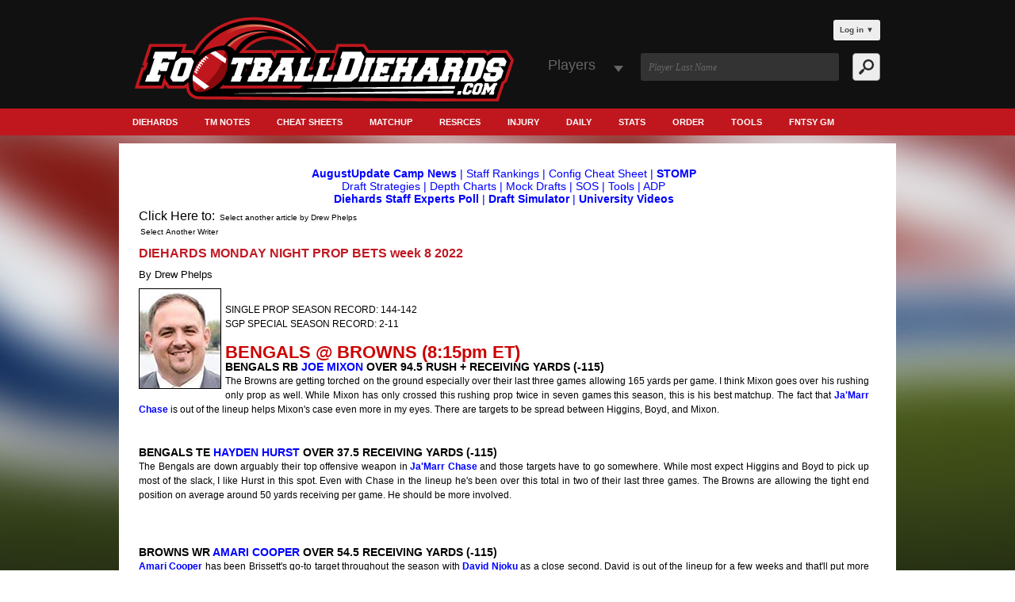

--- FILE ---
content_type: text/html;charset=UTF-8
request_url: https://www.footballdiehards.com/fantasy-football-columns/html/diehards-monday-night-prop-bets-week-8-2022.cfm
body_size: 12466
content:
<!DOCTYPE html>
<html>
<head>
<script type="text/javascript">
    (function(c,l,a,r,i,t,y){
        c[a]=c[a]||function(){(c[a].q=c[a].q||[]).push(arguments)};
        t=l.createElement(r);t.async=1;t.src="https://www.clarity.ms/tag/"+i;
        y=l.getElementsByTagName(r)[0];y.parentNode.insertBefore(t,y);
    })(window, document, "clarity", "script", "fqlw9ql0t8");
</script>


	<script type="text/javascript" src="//monu.delivery/site/6/6/f4e94e-2253-422c-981a-73121973e88b.js" data-cfasync="false"></script>

<!-- Global site tag (gtag.js) - Google Analytics -->
<script async src="https://www.googletagmanager.com/gtag/js?id=UA-12257864-11"></script>
<script>
  window.dataLayer = window.dataLayer || [];
  function gtag(){dataLayer.push(arguments);}
  gtag('js', new Date());

  gtag('config', 'UA-12257864-11');
</script>




<meta http-equiv="Content-Language" content="en">
<meta http-equiv="Content-Type" content="text/html; charset=utf-8" />
<meta name="msvalidate.01" content="18A17B359ABDB296F80EAD50D9A98958" />



	<title>DIEHARDS MONDAY NIGHT PROP BETS week 8 2022</title>

	<META name="keywords" content="fantasy football, cheatsheets, 2023, rankings, projections, draft, magazines, nfl, stats, free agents, depth charts, diehards, tools, news, mock draft, schedule, injuries">
<META NAME="description" CONTENT="DIEHARDS MONDAY NIGHT PROP BETS week 8 2022 by Drew Phelps fantasy football diehards prop bets."> 



<meta name="classification" content="Fantasy Football">
<META NAME="robots" CONTENT="index, follow">
<META NAME="GOOGLEBOT" CONTENT="INDEX, FOLLOW">
<meta name="revisit-after" content="3 days">
<meta name="site-language" content="English">

<meta name="google-site-verification" content="7zxFoVt1g202UWBE_OCXrF09m7zUO7VgQmZ5qUZ00rA">
<meta name="verify-v1" content="W9Hj0qSsMaqsp/CRb52AKoPfBSWrJ5B9DEHxEvLUmL0=">


<LINK REL="shortcut icon" HREF="https://www.footballdiehards.com/favicon.ico" type="image/x-icon">
<LINK REL="apple-touch-icon" HREF="https://www.footballdiehards.com/images/apple-touch-icon.png" type="image/x-icon">	




<!--[if lt IE 9]>
	<script src="https://html5shim.googlecode.com/svn/trunk/html5.js"></script>
<![endif]-->		
<script src="https://ajax.googleapis.com/ajax/libs/jquery/1.6.2/jquery.min.js"></script>
<script>
	$(document).ready(function(){
		$('.loginStatusWrap').on("click","#login-trigger", function(event){
			event.preventDefault();
			$(this).next('#login-content').slideToggle();
			$('.loginFailedMessage').remove();
			$('.logError').remove();
			$(this).toggleClass('active');		
			if ($(this).hasClass('active')) {
				$(this).find('span').html('&#x25B2;');
			}
			else { 
				$(this).find('span').html('&#x25BC;');
			}
		});
	});
</script>

<link rel="canonical" href="https://www.footballdiehards.com/fantasy-football-columns/html/diehards-monday-night-prop-bets-week-8-2022.cfm"> 		
<link rel="stylesheet" href="https://www.footballdiehards.com/fantasyfootball/css/login.css">
<link rel="stylesheet" href="https://www.footballdiehards.com/fantasyfootball/css/cheet.css">
<link rel="stylesheet" type="text/css" href="https://www.footballdiehards.com/fantasyfootball/css/tabcontent.css" />
<script type="text/javascript" src="https://www.footballdiehards.com/fantasyfootball/js/tabcontent.js"></script>
<link rel="stylesheet" href="https://www.footballdiehards.com/fantasyfootball/css/style.css">
<link rel="stylesheet" href="https://www.footballdiehards.com/fantasyfootball/css/normalize.css">
<link rel="stylesheet" href="https://www.footballdiehards.com/fantasyfootball/css/easydropdown.css">
<link rel="stylesheet" href="https://www.footballdiehards.com/fantasyfootball/css/owl.carousel.css">
<link rel="stylesheet" href="https://www.footballdiehards.com/fantasyfootball/css/owl.theme.css">
<link rel="stylesheet" href="https://www.footballdiehards.com/fantasyfootball/css/nflDraft.css">
<link rel="stylesheet" href="https://www.footballdiehards.com/fantasyfootball/css/premium.css">
<link rel="stylesheet" href="https://www.footballdiehards.com/fantasyfootball/css/tableSharp.css">
<link rel="stylesheet" href="https://www.footballdiehards.com/fantasyfootball/css/Sharp.css">




<script src="https://www.footballdiehards.com/fantasyfootball/js/jquery.js"></script>
<script src="https://www.footballdiehards.com/fantasyfootball/js/jquery-1.9.1.min.js"></script>
<script src="https://www.footballdiehards.com/fantasyfootball/js/owl.carousel.js"></script>
<script src="https://www.footballdiehards.com/fantasyfootball/js/jquery.flexisel.js"></script>
<script src="https://www.footballdiehards.com/fantasyfootball/js/js.js" type="text/javascript"></script>


<meta name="classification" content="Fantasy Football">
<META NAME="robots" CONTENT="index, follow">
<META NAME="GOOGLEBOT" CONTENT="INDEX, FOLLOW">
<meta name="revisit-after" content="3 days">
<meta name="site-language" content="English">

<meta name="google-site-verification" content="7zxFoVt1g202UWBE_OCXrF09m7zUO7VgQmZ5qUZ00rA">



<meta name="viewport" content="width=device-width, maximum-scale=1.0">

<script type="text/javascript" src="https://www.footballdiehards.com/fantasyfootball/js/jquery.easydropdown.js"></script>
<script src='https://www.footballdiehards.com/fantasyfootball/google_analytics_auto.js'></script>
<script type="text/javascript">
	// login ajax call function
	function clickToLogin(id) {
		var username = $("#username_"+id).val();
		var password = $('#password_'+id).val();
		$.ajax({
			type : 'POST',
			url	 :'/fantasyfootball/fspnet_login_test.cfm',
			data: { 
				username : username,
				password : password
			},
			success:function(data) {
				$('.login_Nav').hide();
				$('.myLogin').text("Logout");
				$(".loginStatusWrap").html("");				
				$(".loginStatusWrap").html(data);
				// var requiredStr = $('.loginStatusWrap #xReturn').html();
				// var userData = JSON.parse(requiredStr);
				// var theRef = userData.THEREF;
				// var regemail = userData.REGMAIL;

				//window.location.href = window.location.href;
				
				if(!$(".loginStatusWrap").find('#login-content .logError').length) {
					window.location.reload(true);
				//	window.location.href = "https://www.footballdiehards.com/configurable-cheat-sheet/CSLoginPerson.cfm?Xreturn="+theRef+"&email="+regemail;
				}				
			},
			error: function() {
				
			}
		});
	}
	// logout ajax call function
	function clickToLogout() {
		$.ajax({
			type : 'GET',
			url	 :'/fantasyfootball/logout.cfm',
			data: { },
			success:function(data) {
				$('.login_Nav').hide();
				$('.myLogin').text("Login");
				$(".loginStatusWrap").html("");				
				$(".loginStatusWrap").html(data);	
				//window.location.href = window.location.href;	
				window.location.reload(true);
			}
		});
	}
</script>



<script>
    $(document).ready(function() {
		$("#owl-demo").owlCarousel({

		navigation : true,
		slideSpeed : 300,
		paginationSpeed : 400,
		singleItem : true

		// "singleItem:true" is a shortcut for:
		// items : 1, 
		// itemsDesktop : false,
		// itemsDesktopSmall : false,
		// itemsTablet: false,
		// itemsMobile : false

		});
    });
    </script>
	
<!-- Hotjar Tracking Code for www.footballdiehards.com -->
<script>
    (function(h,o,t,j,a,r){
        h.hj=h.hj||function(){(h.hj.q=h.hj.q||[]).push(arguments)};
        h._hjSettings={hjid:479211,hjsv:5};
        a=o.getElementsByTagName('head')[0];
        r=o.createElement('script');r.async=1;
        r.src=t+h._hjSettings.hjid+j+h._hjSettings.hjsv;
        a.appendChild(r);
    })(window,document,'//static.hotjar.com/c/hotjar-','.js?sv=');
</script>
	
</head>	




<body>






<header id="header" class="header">


<div class="center">
	<div id="h_left">
		<a href="https://www.footballdiehards.com/"><img src="https://www.footballdiehards.com/fantasyfootball/images/logo.png" alt="Fantasy Football Diehards"></a>
	</div>
	<div id="h_right">
		<div class="loginStatusWrap">
				
	<div class="pnav pnav-nw">
		<ul>
			<li id="login">
				<a id="login-trigger" href="javascript:void(0);">
					Log in <span>&#x25BC;</span>
				</a>           
				<div id="login-content">              	
					<form action="" method="post" enctype="multipart/form-data">
						<fieldset id="inputs">
							<input id="username_1" type="email" name="username" placeholder="Your email address" required>   
							<input id="password_1" type="password" name="password" placeholder="Password" required>
						</fieldset>
						<fieldset id="actions">
							<input type="hidden" name="MagCodeOne" value="0">
							<input type="button" id="submit" value="Log in" name="login" onclick="clickToLogin(1);">
							<label style="font-size:11px;">
								<input type="checkbox" checked="checked" > Keep me signed in
							</label>
							
						</fieldset>
					</form>                
				</div>                     
			</li>
		</ul>
		<div style="clear:both;"></div>
	</div>

		</div>
		<div class="src_input">
			<form action="https://www.FootballDiehards.com/search_results.cfm" method="post">
				<div class="src_select">
					<select class="dropdown">
						<option value="">Players</option>
						
					</select>
				</div>
				<input type="text" id="src" class="srcbox srcbox_display" name="search" placeholder="Player Last Name">
				<input type="submit" class="src_btn srcbox_display" value="">
			</form>				
			<div style="clear:both;"></div>
		</div>
	</div>
</div> <!-- END Center -->
<div class='myMenu'>Menu</div><div class='myLogin'>Login</div>
<nav class="h_nav">
	<div class="center">
		<ul id="menuNavWrapper">
		
		<li><a href="javascript:void(0);" title="Diehards">Diehards</a><ul class="subMenuNav"><li><a href="https://www.footballdiehards.com" title="Diehards">Diehards</a></li><li><a href="https://www.footballdiehards.com/mysettings.cfm" title="My Settings">My Settings</a></li><li><a href="https://www.footballdiehards.com/changepassword.cfm" title="Change Password">Change Password</a></li><li><a href="https://www.footballdiehards.com/about-us/" title="About Us">About Us</a></li><li><a href="https://www.footballdiehards.com/contact-us/" title="Contact Us">Contact Us</a></li><li><a href="https://www.footballdiehards.com/fantasyfootball/testimonials.cfm" title="Testimonials">Testimonials</a></li></ul></li><li><a href="https://www.footballdiehards.com/tn18.cfm" title="Tm Notes">Tm Notes</a></li><li><a href="javascript:void(0);" title="Cheat Sheets">Cheat Sheets</a><ul class="subMenuNav"><li><a href="https://www.footballdiehards.com/l_4.cfm" title="Week 18 Rankings">Week 18 Rankings</a></li><li><a href="https://www.footballdiehards.com/configurable-cheat-sheet/" title="Draft Cheat Sheet">Draft Cheat Sheet</a></li><li><a href="https://www.footballdiehards.com/appls/StaffRankings.cfm" title="Ranking Matrix">Ranking Matrix</a></li><li><a href="https://www.footballdiehards.com/Premium.cfm" title="Cheat Sheets">Cheat Sheets</a></li><li><a href="https://www.footballdiehards.com/Fantasy-Football-Cheat-Sheets-Rankings.cfm" title="All Cheat Sheets">All Cheat Sheets</a></li><li><a href="https://www.footballdiehards.com/fantasy-football-nfl-postseason-rankings.cfm" title="Post Season Rankings">Post Season Rankings</a></li></ul></li><li><a href="https://www.footballdiehards.com/mu18.cfm" title="Matchup">Matchup</a></li><li><a href="javascript:void(0);" title="Resrces">Resrces</a><ul class="subMenuNav"><li><a href="https://www.footballdiehards.com/nfl-snap-counts.cfm" title="Snap Count">Snap Count</a></li><li><a href="https://www.footballdiehards.com/boxscores/" title="Box Scores">Box Scores</a></li><li><a href="https://www.footballdiehards.com/fantasyfootball/dailygames/Lineup-Generator-DFS.cfm" title="DFS Lineup Tool">DFS Lineup Tool</a></li><li><a href="https://www.footballdiehards.com/fantasy-points-allowed-by-defense.cfm" title="Fantasy<br>Points Allowed">Fantasy<br>Points Allowed</a></li><li><a href="https://www.footballdiehards.com/PersonalAssistant.cfm" title="Personal Assistant">Personal Assistant</a></li><li><a href="https://www.footballdiehards.com/fantasyfootball/Top-Player-Adds-Drops-Starters.cfm" title="Add / Drop Free Agency">Add / Drop Free Agency</a></li><li><a href="https://www.footballdiehards.com/fantasyfootballtargets/fantasy-football-target-stats.cfm" title="Target Stats">Target Stats</a></li><li><a href="https://www.footballdiehards.com/eosforecast.cfm" title="EOS">EOS</a></li><li><a href="https://www.footballdiehards.com/fantasyfootball/fantasy-football-depth-charts.cfm" title="Depth Charts">Depth Charts</a></li><li><a href="https://www.footballdiehards.com/NFLSchedule.cfm" title="NFL Schedule Team">NFL Schedule Team</a></li><li><a href="https://www.footballdiehards.com/fantasy_football_redzone_stats.cfm" title="Rushing Redzone">Rushing Redzone</a></li><li><a href="https://www.footballdiehards.com/fantasy_football_target_stats.cfm" title="Target Redzone">Target Redzone</a></li><li><a href="https://www.footballdiehards.com/nfl-bye-weeks.cfm" title="NFL Bye Weeks">NFL Bye Weeks</a></li><li><a href="https://www.footballdiehards.com/adp/fantasy-football-average-draft-position.cfm" title="ADP">ADP</a></li><li><a href="https://www.footballdiehards.com/2018-NFL-draft.cfm" title="NFL Draft">NFL Draft</a></li><li><a href="mailto:emil@footballdiehards.com" title="Contact Us">Contact Us</a></li><li><a href="https://www.footballdiehards.com/advertising.cfm" title="Advertising">Advertising</a></li><li><a href="https://www.footballdiehards.com/diehardsstaff.cfm" title="Diehard's Staff">Diehard's Staff</a></li><li><a href="https://www.footballdiehards.com/fantasyfootball/best-ball/" title="Fantasy Best Ball">Fantasy Best Ball</a></li><li><a href="https://www.footballdiehards.com/FAMovements.cfm" title="Free Agency">Free Agency</a></li><li><a href="https://www.footballdiehards.com/articles/Fantasy-Football-Articles.cfm" title="Archive Articles">Archive Articles</a></li></ul></li><li><a href="https://www.footballdiehards.com/IR18.cfm" title="Injury">Injury</a></li><li><a href="javascript:void(0);" title="Daily">Daily</a><ul class="subMenuNav"><li><a href="https://www.footballdiehards.com/fantasyfootball/dailygames/" title="Daily">Daily</a></li><li><a href="https://www.footballdiehards.com/fantasyfootball/dailygames/Draftkings-Salary-data.cfm" title="DraftKings Salaries & Value Factors">DraftKings Salaries & Value Factors</a></li><li><a href="https://www.footballdiehards.com/fantasyfootball/dailygames/FanDuel-Salary-data.cfm" title="FanDuel Salaries & Value Factors">FanDuel Salaries & Value Factors</a></li></ul></li><li><a href="https://www.footballdiehards.com/l_5.cfm" title="Stats">Stats</a></li><li><a href="https://secure.footballdiehards.com/FootballDiehards/?" title="Order">Order</a></li><li><a href="javascript:void(0);" title="Tools">Tools</a><ul class="subMenuNav"><li><a href="https://www.footballdiehards.com/my-fantasy-gm-tool/free-agency-tool/" title="Free Agency Tool">Free Agency Tool</a></li><li><a href="https://www.footballdiehards.com/search_results.cfm" title="Player Capsules">Player Capsules</a></li><li><a href="https://www.footballdiehards.com/appls/PlayerCharts.cfm" title="Ranking Charts">Ranking Charts</a></li><li><a href="https://www.footballdiehards.com/appls/second-half-trends.cfm" title="Second Half Trends">Second Half Trends</a></li><li><a href="https://www.footballdiehards.com/drafttool/DiehardsDrafter.cfm" title="DDT Draft Tool">DDT Draft Tool</a></li><li><a href="https://www.footballdiehards.com/fantasyfootballtargets/fantasy-football-target-stats.cfm" title="Targets">Targets</a></li><li><a href="https://www.footballdiehards.com/ledger/AVT_ledger.cfm" title="Ledger">Ledger</a></li><li><a href="https://www.footballdiehards.com/mockdrafts/fantasy_football_mock_drafts.cfm" title="Mock Drafts">Mock Drafts</a></li><li><a href="https://www.footballdiehards.com/fantasy-football-sleepers/" title="fantasy-football-sleepers">fantasy-football-sleepers</a></li></ul></li><li><a href="https://www.footballdiehards.com/my-fantasy-gm-tool/" title="Fntsy GM">Fntsy GM</a></li> 
		
		</ul>
	</div> <!-- End Center -->
</nav>
<div class="login_Nav" style="display:none;">
	<div id="login-content">              	
		<form action="" method="post" enctype="multipart/form-data">
			<ul class="loginTab">
				<li><input id="username_2" type="email" name="username" class="inputText" placeholder="Your email address" required></li> 
				<li><input id="password_2" type="password" name="password" class="inputText" placeholder="Password" required></li>
				<li><input type="button" id="submit" class="inputSubmit" value="Log in" name="login" onclick="clickToLogin(2);"></li>
				<li><label style="color:white;"><input type="checkbox" checked="checked" > Keep me signed in</label></li>
				
			</ul>
		</form>                
	</div>
</div>
<div style="clear:both"></div>

</header><!-- /header -->

	
	<link rel="stylesheet" type="text/css" href="/fantasy-football-columns/css/fantasy_football_columns.css">
	<link rel="stylesheet" type="text/css" href="/fantasyfootball/css/dropdownq.css">
	
		
	<div id="main">
		<div class="center">
			<div id="banner">
			
			
			</div>
		</div>
		<div class="center">
			<div id="content_wrapper" class="wrapper">

				<div class="all_fantasy pad_20">
				
					<div class="fantasy_wrapper">
						<div class="ffc_tempguts">
							
<div align="center" style="padding:5px;color:blue;font-size:90%;">


<a href="https://www.footballdiehards.com/FlashUpdate_AugustUpdate.cfm" style="color:blue;"><strong>AugustUpdate Camp News</strong></a> |

<a href="https://www.footballdiehards.com/appls/StaffRankings.cfm" style="color:blue;">Staff Rankings</a>

|  <a href="https://www.footballdiehards.com/configurable-cheat-sheet/" style="color:blue;">Config Cheat Sheet</a> 

|  <a href="https://www.footballdiehards.com/appls/STOMP-Target-Mapping-Draft-Tool.cfm" style="color:blue;"><strong>STOMP</strong></a>
<br>

 <a href="https://www.footballdiehards.com/fantasy-football-draft-kit.cfm" style="color:blue;">Draft Strategies</a> 

| <a href="https://www.footballdiehards.com/fantasyfootball/fantasy-football-depth-charts.cfm" style="color:blue;">Depth Charts</a> 

| <a href="https://www.footballdiehards.com/mockdrafts/fantasy_football_mock_drafts.cfm" style="color:blue;">Mock Drafts</a> 


 | <a href="https://www.footballdiehards.com/fantasyfootball/strength-of-schedule/" style="color:blue;">SOS</a> 




  | <a href="https://www.footballdiehards.com/fantasy-football-tools.cfm" style="color:blue;">Tools</a>


  | <a href="https://www.footballdiehards.com/adp/fantasy-football-average-draft-position.cfm" style="color:blue;">ADP</a>


<br>
<a href="https://www.footballdiehards.com/DiehardsStaffXpoll.cfm" style="color:blue;"><strong>Diehards Staff Experts Poll</strong></a> 

|
 <a href="https://www.footballdiehards.com/fantasy-football-mock-draft-simulator/" target="_blank" style="color:blue;"><strong>Draft Simulator</strong></a>

|
 <a href="https://www.footballdiehards.com/university/" target="_blank" style="color:blue;"><strong>University Videos</strong></a>

</div>

<link rel="stylesheet" type="text/css" href="/fantasy-football-columns/css/fantasy_football_columns.css">
<link rel="stylesheet" type="text/css" href="/fantasyfootball/css/dropdownq.css">
<cfset cid = 3063> 
		

			<div class="dropdownq" style="width:100%;">
			Click Here to: <button onclick="myFunctionq()" class="dropbtnq">Select another article by Drew Phelps</button>
				<div id="myDropdownq" class="dropdown-contentq">
				
					
								<a href="https://www.footballdiehards.com/Fantasy-football-columns/html/diehards-monday-slate-prop-bets-week-16-2023.cfm" style="color:blue;">Diehards Monday Slate Prop Bets Week 16 2023 (12/25/23)</a>
							
								<a href="https://www.footballdiehards.com/Fantasy-football-columns/html/diehards-sunday-prop-bets-week-16-2023.cfm" style="color:blue;">Diehards Sunday Prop Bets Week 16 2023 (12/24/23)</a>
							
								<a href="https://www.footballdiehards.com/Fantasy-football-columns/html/diehards-saturday-slate-prop-bets-week-16-2023.cfm" style="color:blue;">Diehards Saturday Slate Prop Bets Week 16 2023 (12/23/23)</a>
							
								<a href="https://www.footballdiehards.com/Fantasy-football-columns/html/diehards-thursday-night-prop-bets-week-16-2023.cfm" style="color:blue;">Diehards Thursday Night Prop Bets Week 16 2023 (12/21/23)</a>
							
								<a href="https://www.footballdiehards.com/Fantasy-football-columns/html/diehards-monday-night-prop-bets-week-15-2023.cfm" style="color:blue;">Diehards Monday Night Prop Bets Week 15 2023 (12/18/23)</a>
							
								<a href="https://www.footballdiehards.com/Fantasy-football-columns/html/diehards-sunday-prop-bets-week-15-2023.cfm" style="color:blue;">Diehards Sunday Prop Bets Week 15 2023 (12/17/23)</a>
							
								<a href="https://www.footballdiehards.com/Fantasy-football-columns/html/diehards-saturday-slate-prop-bets-week-15-2023.cfm" style="color:blue;">Diehards Saturday Slate Prop Bets Week 15 2023 (12/16/23)</a>
							
								<a href="https://www.footballdiehards.com/Fantasy-football-columns/html/diehards-thursday-night-prop-bets-week-15-2023.cfm" style="color:blue;">Diehards Thursday Night Prop Bets Week 15 2023 (12/14/23)</a>
							
								<a href="https://www.footballdiehards.com/Fantasy-football-columns/html/diehards-monday-prop-bets-week-14-2023.cfm" style="color:blue;">Diehards Monday Prop Bets Week 14 2023 (12/10/23)</a>
							
								<a href="https://www.footballdiehards.com/Fantasy-football-columns/html/diehards-sunday-prop-bets-week-14-2023.cfm" style="color:blue;">Diehards Sunday Prop Bets Week 14 2023 (12/10/23)</a>
							
								<a href="https://www.footballdiehards.com/Fantasy-football-columns/html/diehards-thursday-night-prop-bets-week-14-2023.cfm" style="color:blue;">Diehards Thursday Night Prop Bets Week 14 2023 (12/7/23)</a>
							
								<a href="https://www.footballdiehards.com/Fantasy-football-columns/html/diehards-monday-night-prop-bets-week-13-2023.cfm" style="color:blue;">Diehards Monday Night Prop Bets Week 13 2023 (12/4/23)</a>
							
								<a href="https://www.footballdiehards.com/Fantasy-football-columns/html/diehards-thursday-night-prop-bets-week-13-2023.cfm" style="color:blue;">Diehards Thursday Night Prop Bets Week 13 2023 (11/30/23)</a>
							
								<a href="https://www.footballdiehards.com/Fantasy-football-columns/html/diehards-monday-prop-bets-week-12-2023.cfm" style="color:blue;">Diehards Monday Prop Bets Week 12 2023 (11/27/23)</a>
							
								<a href="https://www.footballdiehards.com/Fantasy-football-columns/html/diehards-sunday-prop-bets-week-12-2023.cfm" style="color:blue;">Diehards Sunday Prop Bets Week 12 2023 (11/26/23)</a>
							
								<a href="https://www.footballdiehards.com/Fantasy-football-columns/html/diehards-thanksgiving-thursday-prop-bets-week-12-2023.cfm" style="color:blue;">Diehards Thanksgiving Thursday Prop Bets Week 12 2023 (11/23/23)</a>
							
								<a href="https://www.footballdiehards.com/Fantasy-football-columns/html/diehards-sunday-prop-bets-week-11-2023.cfm" style="color:blue;">Diehards Sunday Prop Bets Week 11 2023 (11/19/23)</a>
							
								<a href="https://www.footballdiehards.com/Fantasy-football-columns/html/diehards-thursday-night-prop-bets-week-11-2023.cfm" style="color:blue;">Diehards Thursday Night Prop Bets Week 11 2023 (11/16/23)</a>
							
								<a href="https://www.footballdiehards.com/Fantasy-football-columns/html/diehards-monday-prop-bets-week-10-2023.cfm" style="color:blue;">Diehards Monday Prop Bets Week 10 2023 (11/13/23)</a>
							
								<a href="https://www.footballdiehards.com/Fantasy-football-columns/html/diehards-sunday-prop-bets-week-10-2023.cfm" style="color:blue;">Diehards Sunday Prop Bets Week 10 2023 (11/12/23)</a>
							
								<a href="https://www.footballdiehards.com/Fantasy-football-columns/html/diehards-thursday-prop-bets-week-10-2023.cfm" style="color:blue;">Diehards Thursday Prop Bets Week 10 2023 (11/9/23)</a>
							
								<a href="https://www.footballdiehards.com/Fantasy-football-columns/html/diehards-monday-prop-bets-week-9-2023.cfm" style="color:blue;">Diehards Monday Prop Bets Week 9 2023 (11/6/23)</a>
							
								<a href="https://www.footballdiehards.com/Fantasy-football-columns/html/diehards-sunday-prop-bets-week-9-2023.cfm" style="color:blue;">Diehards Sunday Prop Bets Week 9 2023 (11/5/23)</a>
							
								<a href="https://www.footballdiehards.com/Fantasy-football-columns/html/diehards-thursday-night-prop-bets-week-9-2023.cfm" style="color:blue;">Diehards Thursday Night Prop Bets Week 9 2023 (11/2/23)</a>
							
								<a href="https://www.footballdiehards.com/Fantasy-football-columns/html/diehards-thursday-night-prop-bets-week-8-2023.cfm" style="color:blue;">Diehards Thursday Night Prop Bets Week 8 2023 (10/26/23)</a>
							
								<a href="https://www.footballdiehards.com/Fantasy-football-columns/html/diehards-monday-prop-bets-week-7-2023.cfm" style="color:blue;">Diehards Monday Prop Bets Week 7 2023 (10/23/23)</a>
							
								<a href="https://www.footballdiehards.com/Fantasy-football-columns/html/diehards-sunday-prop-bets-week-7-2023.cfm" style="color:blue;">Diehards Sunday Prop Bets Week 7 2023 (10/22/23)</a>
							
								<a href="https://www.footballdiehards.com/Fantasy-football-columns/html/diehards-thursday-night-prop-bets-week-7-2023.cfm" style="color:blue;">Diehards Thursday Night Prop Bets Week 7 2023 (10/19/23)</a>
							
								<a href="https://www.footballdiehards.com/Fantasy-football-columns/html/diehards-sunday-prop-bets-week-6-2023.cfm" style="color:blue;">Diehards Sunday Prop Bets Week 6 2023 (10/15/23)</a>
							
								<a href="https://www.footballdiehards.com/Fantasy-football-columns/html/diehards-thursday-night-prop-bets-week-6-2023.cfm" style="color:blue;">Diehards Thursday Night Prop Bets Week 6 2023 (10/12/23)</a>
							
								<a href="https://www.footballdiehards.com/Fantasy-football-columns/html/diehards-sunday-prop-bets-week-5-2023.cfm" style="color:blue;">Diehards Sunday Prop Bets Week 5 2023 (10/8/23)</a>
							
								<a href="https://www.footballdiehards.com/Fantasy-football-columns/html/diehards-thursday-night-prop-bets-week-5-2023.cfm" style="color:blue;">Diehards Thursday Night Prop Bets Week 5 2023 (10/5/23)</a>
							
								<a href="https://www.footballdiehards.com/Fantasy-football-columns/html/diehards-monday-prop-bets-week-4-2023.cfm" style="color:blue;">Diehards Monday Prop Bets Week 4 2023 (10/2/23)</a>
							
								<a href="https://www.footballdiehards.com/Fantasy-football-columns/html/diehards-sunday-prop-bets-week-4-2023.cfm" style="color:blue;">Diehards Sunday Prop Bets Week 4 2023 (10/1/23)</a>
							
								<a href="https://www.footballdiehards.com/Fantasy-football-columns/html/diehards-thursday-night-prop-bets-week-4-2023.cfm" style="color:blue;">Diehards Thursday Night Prop Bets Week 4 2023 (9/28/23)</a>
							
								<a href="https://www.footballdiehards.com/Fantasy-football-columns/html/best-monday-night-prop-bets-week-3.cfm" style="color:blue;">Best Monday Night Prop Bets WEEK 3 (9/25/23)</a>
							
								<a href="https://www.footballdiehards.com/fantasy-football-columns/html/diehards-sunday-prop-bets-week-3-2023.cfm" style="color:blue;">DIEHARDS SUNDAY PROP BETS week 3 2023 (9/24/23)</a>
							
								<a href="https://www.footballdiehards.com/fantasy-football-columns/html/diehards-thursday-night-prop-bets-week-3-2023.cfm" style="color:blue;">DIEHARDS THURSDAY NIGHT PROP BETS week 3 2023 (9/21/23)</a>
							
								<a href="https://www.footballdiehards.com/fantasy-football-columns/html/diehards-monday-night-prop-bets-week-2-2023.cfm" style="color:blue;">DIEHARDS MONDAY NIGHT PROP BETS week 2 2023 (9/17/23)</a>
							
								<a href="https://www.footballdiehards.com/fantasy-football-columns/html/diehards-sunday-prop-bets-week-2-2023.cfm" style="color:blue;">DIEHARDS SUNDAY PROP BETS week 2 2023 (9/16/23)</a>
							
								<a href="https://www.footballdiehards.com/fantasy-football-columns/html/diehards-thursday-night-prop-bets-week-2-2023.cfm" style="color:blue;">DIEHARDS THURSDAY NIGHT PROP BETS week 2 2023 (9/13/23)</a>
							
								<a href="https://www.footballdiehards.com/fantasy-football-columns/html/diehards-sunday-prop-bets-week-1-2023.cfm" style="color:blue;">DIEHARDS SUNDAY PROP BETS week 1 2023 (9/10/23)</a>
							
								<a href="https://www.footballdiehards.com/fantasy-football-columns/html/diehards-thursday-night-prop-bets-week-1-2023.cfm" style="color:blue;">DIEHARDS THURSDAY NIGHT PROP BETS week 1 2023 (9/7/23)</a>
							
								<a href="https://www.footballdiehards.com/fantasy-football-columns/html/diehards-super-bowl-prop-bets-2022.cfm" style="color:blue;">DIEHARDS SUPER BOWL PROP BETS 2022 (2/12/23)</a>
							
								<a href="https://www.footballdiehards.com/fantasy-football-columns/html/diehards-saturday-prop-bets-week-21-2022.cfm" style="color:blue;">DIEHARDS SATURDAY PROP BETS week 21 2022 (1/29/23)</a>
							
								<a href="https://www.footballdiehards.com/fantasy-football-columns/html/diehards-sunday-night-prop-bets-week-20-2022.cfm" style="color:blue;">DIEHARDS SUNDAY NIGHT PROP BETS week 20 2022 (1/21/23)</a>
							
								<a href="https://www.footballdiehards.com/fantasy-football-columns/html/diehards-saturday-night-prop-bets-week-20-2022.cfm" style="color:blue;">DIEHARDS SATURDAY NIGHT PROP BETS week 20 2022 (1/20/23)</a>
							
								<a href="https://www.footballdiehards.com/fantasy-football-columns/html/diehards-monday-night-prop-bets-week-19-super-wildcard-2022.cfm" style="color:blue;">DIEHARDS MONDAY NIGHT PROP BETS week 19 Super Wildcard 2022 (1/16/23)</a>
							
								<a href="https://www.footballdiehards.com/fantasy-football-columns/html/diehards-sundayt-night-prop-bets-week-19-super-wildcard-2022.cfm" style="color:blue;">DIEHARDS SUNDAYT NIGHT PROP BETS week 19 Super Wildcard 2022 (1/14/23)</a>
							
								<a href="https://www.footballdiehards.com/fantasy-football-columns/html/diehards-saturday-night-prop-bets-week-19-super-wildcard-2022.cfm" style="color:blue;">DIEHARDS SATURDAY NIGHT PROP BETS week 19 Super Wildcard 2022 (1/14/23)</a>
							
								<a href="https://www.footballdiehards.com/fantasy-football-columns/html/diehards-sunday-prop-bets-week-18-2022.cfm" style="color:blue;">DIEHARDS SUNDAY PROP BETS week 18 2022 (1/7/23)</a>
							
								<a href="https://www.footballdiehards.com/fantasy-football-columns/html/diehards-saturday-night-prop-bets-week-18-2022.cfm" style="color:blue;">DIEHARDS SATURDAY NIGHT PROP BETS week 18 2022 (1/7/23)</a>
							
								<a href="https://www.footballdiehards.com/fantasy-football-columns/html/diehards-monday-night-prop-bets-week-17-2022.cfm" style="color:blue;">DIEHARDS MONDAY NIGHT PROP BETS week 17 2022 (1/2/23)</a>
							
								<a href="https://www.footballdiehards.com/fantasy-football-columns/html/diehards-sunday-prop-bets-week-17-2022.cfm" style="color:blue;">DIEHARDS SUNDAY PROP BETS week 17 2022 (1/1/23)</a>
							
								<a href="https://www.footballdiehards.com/fantasy-football-columns/html/diehards-thursday-night-prop-bets-week-17-2022.cfm" style="color:blue;">DIEHARDS THURSDAY NIGHT PROP BETS week 17 2022 (12/28/22)</a>
							
								<a href="https://www.footballdiehards.com/fantasy-football-columns/html/diehards-monday-night-prop-bets-week-16-2022.cfm" style="color:blue;">DIEHARDS MONDAY NIGHT PROP BETS week 16 2022 (12/26/22)</a>
							
								<a href="https://www.footballdiehards.com/fantasy-football-columns/html/diehards-sunday-prop-bets-week-16-2022.cfm" style="color:blue;">DIEHARDS SUNDAY PROP BETS week 16 2022 (12/25/22)</a>
							
								<a href="https://www.footballdiehards.com/fantasy-football-columns/html/diehards-saturday-night-prop-bets-week-16-2022.cfm" style="color:blue;">DIEHARDS SATURDAY NIGHT PROP BETS week 16 2022 (12/24/22)</a>
							
								<a href="https://www.footballdiehards.com/fantasy-football-columns/html/diehards-thursday-night-prop-bets-week-16-2022.cfm" style="color:blue;">DIEHARDS THURSDAY NIGHT PROP BETS week 16 2022 (12/22/22)</a>
							
								<a href="https://www.footballdiehards.com/fantasy-football-columns/html/diehards-monday-night-prop-bets-week-15-2022.cfm" style="color:blue;">DIEHARDS MONDAY NIGHT PROP BETS week 15 2022 (12/19/22)</a>
							
								<a href="https://www.footballdiehards.com/fantasy-football-columns/html/diehards-sunday-prop-bets-week-15-2022.cfm" style="color:blue;">DIEHARDS SUNDAY PROP BETS week 15 2022 (12/18/22)</a>
							
								<a href="https://www.footballdiehards.com/fantasy-football-columns/html/diehards-saturday-night-prop-bets-week-15-2022.cfm" style="color:blue;">DIEHARDS SATURDAY NIGHT PROP BETS week 15 2022 (12/17/22)</a>
							
								<a href="https://www.footballdiehards.com/fantasy-football-columns/html/diehards-thursday-night-prop-bets-week-15-2022.cfm" style="color:blue;">DIEHARDS THURSDAY NIGHT PROP BETS week 15 2022 (12/14/22)</a>
							
								<a href="https://www.footballdiehards.com/fantasy-football-columns/html/diehards-monday-night-prop-bets-week-14-2022.cfm" style="color:blue;">DIEHARDS MONDAY NIGHT PROP BETS week 14 2022 (12/12/22)</a>
							
								<a href="https://www.footballdiehards.com/fantasy-football-columns/html/diehards-sunday-prop-bets-week-14-2022.cfm" style="color:blue;">DIEHARDS SUNDAY PROP BETS week 14 2022 (12/11/22)</a>
							
								<a href="https://www.footballdiehards.com/fantasy-football-columns/html/diehards-thursday-night-prop-bets-week-14-2022.cfm" style="color:blue;">DIEHARDS THURSDAY NIGHT PROP BETS week 14 2022 (12/8/22)</a>
							
								<a href="https://www.footballdiehards.com/fantasy-football-columns/html/diehards-monday-night-prop-bets-week-13-2022.cfm" style="color:blue;">DIEHARDS MONDAY NIGHT PROP BETS week 13 2022 (12/4/22)</a>
							
								<a href="https://www.footballdiehards.com/fantasy-football-columns/html/diehards-sunday-prop-bets-week-13-2022.cfm" style="color:blue;">DIEHARDS SUNDAY PROP BETS week 13 2022 (12/4/22)</a>
							
								<a href="https://www.footballdiehards.com/fantasy-football-columns/html/diehards-thursday-night-prop-bets-week-13-2022.cfm" style="color:blue;">DIEHARDS THURSDAY NIGHT PROP BETS week 13 2022 (11/30/22)</a>
							
								<a href="https://www.footballdiehards.com/fantasy-football-columns/html/diehards-monday-night-prop-bets-week-12-2022.cfm" style="color:blue;">DIEHARDS MONDAY NIGHT PROP BETS week 12 2022 (11/28/22)</a>
							
								<a href="https://www.footballdiehards.com/fantasy-football-columns/html/diehards-sunday-prop-bets-week-12-2022.cfm" style="color:blue;">DIEHARDS SUNDAY PROP BETS week 12 2022 (11/27/22)</a>
							
								<a href="https://www.footballdiehards.com/fantasy-football-columns/html/diehards-thursday-night-prop-bets-week-12-2022.cfm" style="color:blue;">DIEHARDS THURSDAY NIGHT PROP BETS week 12 2022 (11/23/22)</a>
							
								<a href="https://www.footballdiehards.com/fantasy-football-columns/html/diehards-monday-night-prop-bets-week-11-2022.cfm" style="color:blue;">DIEHARDS MONDAY NIGHT PROP BETS week 11 2022 (11/20/22)</a>
							
								<a href="https://www.footballdiehards.com/fantasy-football-columns/html/diehards-sunday-prop-bets-week-11-2022.cfm" style="color:blue;">DIEHARDS SUNDAY PROP BETS week 11 2022 (11/20/22)</a>
							
								<a href="https://www.footballdiehards.com/fantasy-football-columns/html/diehards-thursday-night-prop-bets-week-11-2022.cfm" style="color:blue;">DIEHARDS THURSDAY NIGHT PROP BETS week 11 2022 (11/16/22)</a>
							
								<a href="https://www.footballdiehards.com/fantasy-football-columns/html/diehards-monday-night-prop-bets-week-10-2022.cfm" style="color:blue;">DIEHARDS MONDAY NIGHT PROP BETS week 10 2022 (11/13/22)</a>
							
								<a href="https://www.footballdiehards.com/fantasy-football-columns/html/diehards-sunday-prop-bets-week-10-2022.cfm" style="color:blue;">DIEHARDS SUNDAY PROP BETS week 10 2022 (11/13/22)</a>
							
								<a href="https://www.footballdiehards.com/fantasy-football-columns/html/diehards-thursday-night-prop-bets-week-10-2022.cfm" style="color:blue;">DIEHARDS THURSDAY NIGHT PROP BETS week 10 2022 (11/10/22)</a>
							
								<a href="https://www.footballdiehards.com/fantasy-football-columns/html/diehards-monday-night-prop-bets-week-9-2022.cfm" style="color:blue;">DIEHARDS MONDAY NIGHT PROP BETS week 9 2022 (11/6/22)</a>
							
								<a href="https://www.footballdiehards.com/fantasy-football-columns/html/diehards-sunday-prop-bets-week-9-2022.cfm" style="color:blue;">DIEHARDS SUNDAY PROP BETS week 9 2022 (11/6/22)</a>
							
								<a href="https://www.footballdiehards.com/fantasy-football-columns/html/diehards-thursday-night-prop-bets-week-9-2022.cfm" style="color:blue;">DIEHARDS THURSDAY NIGHT PROP BETS week 9 2022 (11/3/22)</a>
							
								<a href="https://www.footballdiehards.com/fantasy-football-columns/html/diehards-monday-night-prop-bets-week-8-2022.cfm" style="color:blue;">DIEHARDS MONDAY NIGHT PROP BETS week 8 2022 (10/30/22)</a>
							
								<a href="https://www.footballdiehards.com/fantasy-football-columns/html/diehards-sunday-prop-bets-week-8-2022.cfm" style="color:blue;">DIEHARDS SUNDAY PROP BETS week 8 2022 (10/30/22)</a>
							
								<a href="https://www.footballdiehards.com/fantasy-football-columns/html/diehards-thursday-night-prop-bets-week-8-2022.cfm" style="color:blue;">DIEHARDS THURSDAY NIGHT PROP BETS week 8 2022 (10/27/22)</a>
							
								<a href="https://www.footballdiehards.com/fantasy-football-columns/html/diehards-monday-night-prop-bets-week-7-2022.cfm" style="color:blue;">DIEHARDS MONDAY NIGHT PROP BETS week 7 2022 (10/24/22)</a>
							
								<a href="https://www.footballdiehards.com/fantasy-football-columns/html/diehards-sunday-prop-bets-week-7-2022.cfm" style="color:blue;">DIEHARDS SUNDAY PROP BETS week 7 2022 (10/23/22)</a>
							
								<a href="https://www.footballdiehards.com/fantasy-football-columns/html/diehards-thursday-night-prop-bets-week-7-2022.cfm" style="color:blue;">DIEHARDS THURSDAY NIGHT PROP BETS week 7 2022 (10/19/22)</a>
							
								<a href="https://www.footballdiehards.com/fantasy-football-columns/html/diehards-monday-night-prop-bets-week-6-2022.cfm" style="color:blue;">DIEHARDS MONDAY NIGHT PROP BETS week 6 2022 (10/16/22)</a>
							
								<a href="https://www.footballdiehards.com/fantasy-football-columns/html/diehards-sunday-prop-bets-week-6-2022.cfm" style="color:blue;">DIEHARDS SUNDAY PROP BETS week 6 2022 (10/15/22)</a>
							
								<a href="https://www.footballdiehards.com/fantasy-football-columns/html/diehards-thursday-night-prop-bets-week-6-2022.cfm" style="color:blue;">DIEHARDS THURSDAY NIGHT PROP BETS week 6 2022 (10/13/22)</a>
							
								<a href="https://www.footballdiehards.com/fantasy-football-columns/html/diehards-monday-night-prop-bets-week-5-2022.cfm" style="color:blue;">DIEHARDS MONDAY NIGHT PROP BETS week 5 2022 (10/9/22)</a>
							
								<a href="https://www.footballdiehards.com/fantasy-football-columns/html/diehards-sunday-prop-bets-week-5-2022.cfm" style="color:blue;">DIEHARDS SUNDAY PROP BETS week 5 2022 (10/9/22)</a>
							
								<a href="https://www.footballdiehards.com/fantasy-football-columns/html/diehards-thursday-night-prop-bets-week-5-2022.cfm" style="color:blue;">DIEHARDS THURSDAY NIGHT PROP BETS week 5 2022 (10/5/22)</a>
							
								<a href="https://www.footballdiehards.com/fantasy-football-columns/html/diehards-monday-night-prop-bets-week4-2022.cfm" style="color:blue;">DIEHARDS MONDAY NIGHT PROP BETS week4 2022 (10/2/22)</a>
							
								<a href="https://www.footballdiehards.com/fantasy-football-columns/html/diehards-sunday-prop-bets-week4-2022.cfm" style="color:blue;">DIEHARDS SUNDAY PROP BETS week4 2022 (10/1/22)</a>
							
								<a href="https://www.footballdiehards.com/fantasy-football-columns/html/diehards-thursday-night-prop-bets-week-4-2022.cfm" style="color:blue;">DIEHARDS THURSDAY NIGHT PROP BETS week 4 2022 (9/28/22)</a>
							
								<a href="https://www.footballdiehards.com/fantasy-football-columns/html/diehards-monday-night-prop-bets-week3-2022.cfm" style="color:blue;">DIEHARDS MONDAY NIGHT PROP BETS week3 2022 (9/25/22)</a>
							
								<a href="https://www.footballdiehards.com/fantasy-football-columns/html/diehards-sunday-prop-bets-week3-2022.cfm" style="color:blue;">DIEHARDS SUNDAY PROP BETS week3 2022 (9/24/22)</a>
							
								<a href="https://www.footballdiehards.com/fantasy-football-columns/html/diehards-thursday-night-prop-bets-week-3-2022.cfm" style="color:blue;">DIEHARDS THURSDAY NIGHT PROP BETS week 3 2022 (9/21/22)</a>
							
								<a href="https://www.footballdiehards.com/fantasy-football-columns/html/diehards-monday-night-prop-bets-week2-2022.cfm" style="color:blue;">DIEHARDS MONDAY NIGHT PROP BETS week2 2022 (9/18/22)</a>
							
								<a href="https://www.footballdiehards.com/fantasy-football-columns/html/diehards-sunday-prop-bets-week2-2022.cfm" style="color:blue;">DIEHARDS SUNDAY PROP BETS week2 2022 (9/18/22)</a>
							
								<a href="https://www.footballdiehards.com/fantasy-football-columns/html/diehards-thursday-night-prop-bets-week2-2022.cfm" style="color:blue;">DIEHARDS THURSDAY NIGHT PROP BETS week2 2022 (9/15/22)</a>
							
								<a href="https://www.footballdiehards.com/fantasy-football-columns/html/diehards-monday-night-prop-bets-week1-2022.cfm" style="color:blue;">DIEHARDS MONDAY NIGHT PROP BETS week1 2022 (9/12/22)</a>
							
								<a href="https://www.footballdiehards.com/fantasy-football-columns/html/diehards-sunday-prop-bets-week1-2022.cfm" style="color:blue;">DIEHARDS SUNDAY PROP BETS week1 2022 (9/10/22)</a>
							
								<a href="https://www.footballdiehards.com/fantasy-football-columns/html/diehards-thursday-night-prop-bets-week1-2022.cfm" style="color:blue;">DIEHARDS THURSDAY NIGHT PROP BETS week1 2022 (9/8/22)</a>
							
								<a href="https://www.footballdiehards.com/fantasy-football-columns/html/best-prop-bets-super-bowl-week-22-2021.cfm" style="color:blue;">Best Prop Bets Super Bowl week 22 2021 (2/12/22)</a>
							
								<a href="https://www.footballdiehards.com/fantasy-football-columns/html/best-prop-bets-sunday-week-21-divisional-2021.cfm" style="color:blue;">Best Prop Bets SUNDAY week 21 Divisional 2021 (1/30/22)</a>
							
								<a href="https://www.footballdiehards.com/fantasy-football-columns/html/best-prop-bets-sunday-week-20-divisional-2021.cfm" style="color:blue;">Best Prop Bets SUNDAY week 20 Divisional 2021 (1/23/22)</a>
							
								<a href="https://www.footballdiehards.com/fantasy-football-columns/html/best-prop-bets-saturday-week-20-divisional-2021.cfm" style="color:blue;">Best Prop Bets Saturday week 20 Divisional 2021 (1/22/22)</a>
							
								<a href="https://www.footballdiehards.com/fantasy-football-columns/html/best-prop-bets-wc-monday-nt-2021.cfm" style="color:blue;">Best Prop Bets WC Monday NT 2021 (1/17/22)</a>
							
								<a href="https://www.footballdiehards.com/fantasy-football-columns/html/best-prop-bets-sunday-week-18-2021.cfm" style="color:blue;">Best Prop Bets Sunday week 18 2021 (1/9/22)</a>
							
								<a href="https://www.footballdiehards.com/fantasy-football-columns/html/best-prop-bets-sunday-week-17-2021.cfm" style="color:blue;">Best Prop Bets Sunday week 17 2021 (1/2/22)</a>
											
				  </div>
			</div>
			<br>
			<script>
/* When the user clicks on the button, 
toggle between hiding and showing the dropdown content */
function myFunctionq() {
    document.getElementById("myDropdownq").classList.toggle("showq");
}

// Close the dropdown if the user clicks outside of it
window.onclick = function(event) {
  if (!event.target.matches('.dropbtnq')) {

    var dropdowns = document.getElementsByClassName("dropdown-contentq");
    var i;
    for (i = 0; i < dropdowns.length; i++) {
      var openDropdown = dropdowns[i];
      if (openDropdown.classList.contains('showq')) {
        openDropdown.classList.remove('showq');
      }
    }
  }
}
</script>
			

			

		

<div class="dropdownq" style="width:400px;">
<button onclick="myFunctionq2()" class="dropbtnq">Select Another Writer</button>
  <div id="myDropdownq2" class="dropdown-contentq">

	
		<a href="https://www.footballdiehards.com/fantasy-football-columns/html/get-out-5-players-to-trade-away-before-the-nfl-draft-dynasty-2023.cfm" style="color:blue;">Dennis Bennett</a>
	
		<a href="https://www.footballdiehards.com/Fantasy-football-columns/html/draftkings-dfs-cash-game-picks-2023-week-16.cfm" style="color:blue;">Jamie Calandro</a>
	
		<a href="https://www.footballdiehards.com/Fantasy-football-columns/html/dollar-free-agents-week-13.cfm" style="color:blue;">Matthew Cherrin</a>
	
		<a href="https://www.footballdiehards.com/Fantasy-football-columns/html/injuries-and-waiver-wire-week-17.cfm" style="color:blue;">Joe COLONNA</a>
	
		<a href="https://www.footballdiehards.com/Fantasy-football-columns/html/the-shadow-knows-week-16.cfm" style="color:blue;">Gary Davenport</a>
	
		<a href="https://www.footballdiehards.com/the-waiver-wizard-week-17-2023-3652.cfm" style="color:blue;">Bob Harris</a>
	
		<a href="https://www.footballdiehards.com/fantasy-football-columns/html/ask-the-commish--my-commissioner-lost-our-money-in-vegas!.cfm" style="color:blue;">Reginald James</a>
	
		<a href="https://www.footballdiehards.com/Fantasy-football-columns/html/blue-rated-wideouts-week-16-2023.cfm" style="color:blue;">KC Joyner</a>
	
		<a href="https://www.footballdiehards.com/fantasy-football-columns/html/quick-reference-guide-for-your-drafts-this-weekend-2023-update-each-week.cfm" style="color:blue;">Emil Kadlec</a>
	
		<a href="https://www.footballdiehards.com/Fantasy-football-columns/html/startem-sitem-sunday-week-16-2023.cfm" style="color:blue;">Brad Kruse</a>
	
		<a href="https://www.footballdiehards.comThe Scholars DFS Sheet of DK Knowledge Week 17 2023the-scholars-dfs-sheet-of-dk-knowledge-week-17-2023.cfm" style="color:blue;">John Laub</a>
	
		<a href="https://www.footballdiehards.com/Fantasy-football-columns/html/dfs-digging-in-the-crates-2023-week-15-draftkings.cfm" style="color:blue;">Justin Lonero</a>
	
		<a href="https://www.footballdiehards.com/fantasy-football-columns/html/using-strength-of-schedule-analysis-to-get-ahead-2022.cfm" style="color:blue;">Alex McCarthy</a>
	
		<a href="https://www.footballdiehards.com/fantasy-football-columns/html/three-ways-to-approach-dynasty-leagues.cfm" style="color:blue;">Damon Moffa</a>
	
		<a href="https://www.footballdiehards.com/fantasy-football-columns/html/underdog-bestball-tournament-strategy-2023-1.cfm" style="color:blue;">Stacy Perez</a>
	
		<a href="https://www.footballdiehards.com/fantasy-football-columns/html/offensive-lines-the-starting-point-for-all-fantasy-production.cfm" style="color:blue;">Adam Pfeifer</a>
	
		<a href="https://www.footballdiehards.com/fantasy-football-columns/html/touch-regression-candidates--the-good,-the-bad-and-the-ugly.cfm" style="color:blue;">Tera Roberts</a>
	
		<a href="https://www.footballdiehards.com/Fantasy-football-columns/html/the-waiver-wizard-week-17-2023.cfm" style="color:blue;">Evan Tarracciano</a>
	
		<a href="https://www.footballdiehards.com/fantasy-football-columns/html/2023-strength-of-schedule-who-has-the-toughest-path-to-success-the-easiest.cfm" style="color:blue;">Michael Valverde</a>
	
  
    <a href="#home">Home</a>
    <a href="#about">About</a>
    <a href="#contact">Contact</a>


  </div>
</div>



<script>
/* When the user clicks on the button, 
toggle between hiding and showing the dropdown content */
function myFunctionq2() {
    document.getElementById("myDropdownq2").classList.toggle("showq");
}

// Close the dropdown if the user clicks outside of it
window.onclick = function(event) {
  if (!event.target.matches('.dropbtnq')) {

    var dropdowns = document.getElementsByClassName("dropdown-contentq");
    var i;
    for (i = 0; i < dropdowns.length; i++) {
      var openDropdown = dropdowns[i];
      if (openDropdown.classList.contains('showq')) {
        openDropdown.classList.remove('showq');
      }
    }
  }
}
</script>

<h1 class='fantacy_title'>DIEHARDS MONDAY NIGHT PROP BETS week 8 2022</h1> 
		

		<div class="name">By Drew Phelps</div>
		<div class="content_of_fantasy">
						
				<img src="https://www.footballdiehards.com/staffimages/Phelps102.jpg" alt="Drew Phelps" align="left" border="1" width="102" class="img_staff">
			
			
			<span class="content_text"><p><br />
SINGLE PROP SEASON RECORD: 144-142<br />
SGP SPECIAL SEASON RECORD: 2-11</p>

<p>&nbsp;</p>

<h2>BENGALS @ BROWNS (8:15pm ET)</h2>

<h3>BENGALS RB <a href="https://www.footballdiehards.com/fantasyfootball/profiles/22668/joe-mixon/" style="color:blue;" target="_blank"><strong>JOE MIXON</strong></a> OVER 94.5 RUSH + RECEIVING YARDS (-115)</h3>

<p>The Browns are getting torched on the ground especially over their last three games allowing 165 yards per game. I think Mixon goes over his rushing only prop as well. While Mixon has only crossed this rushing prop twice in seven games this season, this is his best matchup. The fact that <a href="https://www.footballdiehards.com/fantasyfootball/profiles/24606/ja'marr-chase/" style="color:blue;" target="_blank"><strong>Ja&#39;Marr Chase</strong></a> is out of the lineup helps Mixon&#39;s case even more in my eyes. There are targets to be spread between Higgins, Boyd, and Mixon.</p>

<p>&nbsp;</p>

<p>&nbsp;</p>

<h3>BENGALS TE <a href="https://www.footballdiehards.com/fantasyfootball/profiles/23188/hayden-hurst/" style="color:blue;" target="_blank"><strong>HAYDEN HURST</strong></a> OVER 37.5 RECEIVING YARDS (-115)</h3>

<p>The Bengals are down arguably their top offensive weapon in <a href="https://www.footballdiehards.com/fantasyfootball/profiles/24606/ja'marr-chase/" style="color:blue;" target="_blank"><strong>Ja&#39;Marr Chase</strong></a> and those targets have to go somewhere. While most expect Higgins and Boyd to pick up most of the slack, I like Hurst in this spot. Even with Chase in the lineup he&#39;s been over this total in two of their last three games. The Browns are allowing the tight end position on average around 50 yards receiving per game. He should be more involved.</p>

<p>&nbsp;</p>

<p>&nbsp;</p>

<p>&nbsp;</p>

<h3>BROWNS WR <a href="https://www.footballdiehards.com/fantasyfootball/profiles/21012/amari-cooper/" style="color:blue;" target="_blank"><strong>AMARI COOPER</strong></a> OVER 54.5 RECEIVING YARDS (-115)</h3>

<p><a href="https://www.footballdiehards.com/fantasyfootball/profiles/21012/amari-cooper/" style="color:blue;" target="_blank"><strong>Amari Cooper</strong></a> has been Brissett&#39;s go-to target throughout the season with <a href="https://www.footballdiehards.com/fantasyfootball/profiles/22765/david-njoku/" style="color:blue;" target="_blank"><strong>David Njoku</strong></a> as a close second. David is out of the lineup for a few weeks and that&#39;ll put more on Cooper in this game. Amari has been over this receiving total in two of their last three games. The Bengals are middle of the pack when it comes to covering the wide receiver and I think Cooper takes advantage of that.</p>

<p>&nbsp;</p>

<p>&nbsp;</p>
</span>
			
			
			
		</div>	
	 

						</div>
						
						
						

						<div class="clear"> </div>
					</div>					
				</div>
			</div>
		</div>
	</div>
	
<footer>
<div class="center">
	<div class="about">
		<span>About Us</span>
		<ul>
			<li><a href="https://www.footballdiehards.com/" style="color:#fff;">Football Diehards</a></li>
			<li><a href="https://www.footballdiehards.com/ProForecast.cfm" style="color:#fff;">Magazines</a></li>
			<li><a href="https://www.footballdiehards.com/privacypolicy/" style="color:#fff;">Privacy Policy</a></li>
			<li><a href="https://www.footballdiehards.com/contact-us/">Contact Us</a></li>
		</ul>
	</div>
	<div class="find_us">
		<span>Find Us On</span>
		<ul>
			<li><a href="https://www.facebook.com/FootballDieHards" target="_blank"><img src="/fantasyfootball/images/fb.png" alt="Football Diehards Facebook"></a></li>
			<li><a href="https://twitter.com/ffdiehards" target="_blank"><img src="https://www.footballdiehards.com/fantasyfootball/images/twitter.png" alt="Football Diehardds Twitter"></a></li>
			<li><a href="https://www.youtube.com/footballdiehards/" target="_blank"><img src="https://www.footballdiehards.com/fantasyfootball/images/you_tube.png" alt="Football Diehards Youtube"></a></li>
			<li><a href="https://www.linkedin.com/pub/emil-kadlec/7/210/6b9" target="_blank"><img src="https://www.footballdiehards.com/fantasyfootball/images/linkedin.png" alt="Football Diehards linkedin"></a></li>
			
		</ul>
	</div>
	<div class="affiliate">
		<span>Affiliate</span>
		<ul>
		<li><a href="https://fantasynation.com/" target="_blank" style="color:#fff;">Fantasy Nation</a></li>
		

			
		</ul>
	</div>
		<nav class="footer_nav">
			<ul>
					<li><a href="https://www.FootballDiehards.com/" title="FootballDieHards" style="color:#fff;">Football Diehards</a></li>
					<li><a href="https://secure.footballdiehards.com/FootballDiehards/" title="Order Now" style="color:#fff;">Order Now</a></li>
					<li><a href="https://www.footballdiehards.com/configurable-cheat-sheet/" title="CheatSheet" style="color:#fff;">Cheat Sheet</a></li>
					<li><a href="https://www.FootballDiehards.com/search_results.cfm" title="Fantasy Football Player Capsules" style="color:#fff;">Fantasy Player Capsules</a></li>
					<li><a href="https://www.FootballDiehards.com/privacypolicy/" title="PrivacyPolicy" style="color:#fff;">Privacy Policy</a></li>
					<li><a href="https://www.footballdiehards.com/about-us/" title="Football Diehards About US" style="color:#fff;">About US</a></li>--->
				</ul>
		</nav>
		<span class="footer_copywrite">&copy; 2004-2024 FANTASY SPORTS PUBLICATIONS, INC. ALL RIGHTS RESERVED.</span>
	</div>
	</div>
</footer>

<script type="text/javascript">

$(window).load(function() {
    $("#flexiselDemo1").flexisel();
    $("#flexiselDemo2").flexisel({
        enableResponsiveBreakpoints: true,
        responsiveBreakpoints: { 
            portrait: { 
                changePoint:480,
                visibleItems: 1
            }, 
            landscape: { 
                changePoint:640,
                visibleItems: 2
            },
            tablet: { 
                changePoint:768,
                visibleItems: 3
            }
        }
    });

    $("#flexiselDemo3").flexisel({
        visibleItems: 5,
        animationSpeed: 1000,
        autoPlay: true,
        autoPlaySpeed: 3000,            
        pauseOnHover: true,
        enableResponsiveBreakpoints: true,
        responsiveBreakpoints: { 
            portrait: { 
                changePoint:480,
                visibleItems: 1
            }, 
            landscape: { 
                changePoint:640,
                visibleItems: 2
            },
            tablet: { 
                changePoint:768,
                visibleItems: 3
            }
        }
    });

    $("#flexiselDemo4").flexisel({
        clone:false
    });
    
});
</script>


<script type="text/javascript">
var gaJsHost = (("https:" == document.location.protocol) ? "https://ssl." : "https://www.");
document.write(unescape("%3Cscript src='" + gaJsHost + "google-analytics.com/ga.js' type='text/javascript'%3E%3C/script%3E"));
</script>
<script type="text/javascript">
try {
var pageTracker = _gat._getTracker("UA-12257864-1");
pageTracker._setDomainName(".footballdiehards.com");
pageTracker._trackPageview();
} catch(err) {}</script>






<script type="text/javascript">

  (function(a,e,f,g,b,c,d){a[b]||(a.FintezaCoreObject=b,a[b]=a[b]||function(){(a[b].q=a[b].q||[]).push(arguments)},a[b].l=1*new Date,c=e.createElement(f),d=e.getElementsByTagName(f)[0],c.async=!0,c.defer=!0,c.src=g,d&&d.parentNode&&d.parentNode.insertBefore(c,d))})

  (window,document,"script","https://content.mql5.com/core.js","fz");

  fz("register","website",{id:"mydobeplqldhlukqdrsxmgsyjvwbzxszve",trackHash:true,trackLinks:true,timeOnPage:true});

</script>




</body>
</html> 


--- FILE ---
content_type: text/css
request_url: https://www.footballdiehards.com/fantasyfootball/css/login.css
body_size: 1216
content:
fieldset{margin:0;padding:0;border:0}input:focus,textarea:focus{outline:0}.cf:after,.cf:before{content:"";display:table}.cf:after{clear:both}.cf{zoom:1}.pnav ul{margin:0;padding:0;list-style:none;position:relative;float:right;background:#eee;border-bottom:1px solid #fff;-moz-border-radius:3px;-webkit-border-radius:3px;border-radius:3px}.pnav li{float:left}.pnav #login-trigger,.pnav #signup a{display:inline-block;height:25px;line-height:25px;font-weight:700;padding:0 8px;text-decoration:none;font-size:10px;color:#444;text-shadow:0 1px 0 #fff}.pnav #signup a{-moz-border-radius:0 3px 3px 0;-webkit-border-radius:0 3px 3px 0;border-radius:0 3px 3px 0}.pnav #login-trigger{-moz-border-radius:3px 0 0 3px;-webkit-border-radius:3px 0 0 3px;border-radius:3px 0 0 3px}.pnav #login .active,.pnav #login-trigger:hover,.pnav #signup a:hover{background:#fff}.pnav #login-content{display:none;position:absolute;top:24px;right:0;z-index:999;background:#fff;background-image:-webkit-gradient(linear,left top,left bottom,from(#fff),to(#eee));background-image:-webkit-linear-gradient(top,#fff,#eee);background-image:-moz-linear-gradient(top,#fff,#eee);background-image:-ms-linear-gradient(top,#fff,#eee);background-image:-o-linear-gradient(top,#fff,#eee);background-image:linear-gradient(top,#fff,#eee);padding:15px;-moz-box-shadow:0 2px 2px -1px rgba(0,0,0,.9);-webkit-box-shadow:0 2px 2px -1px rgba(0,0,0,.9);box-shadow:0 2px 2px -1px rgba(0,0,0,.9);-moz-border-radius:3px 0 3px 3px;-webkit-border-radius:3px 0 3px 3px;border-radius:3px 0 3px 3px}.pnav li #login-content{right:0;width:200px}#inputs input{background:#f1f1f1;padding:6px 5px;margin:0 0 5px 0;width:170px;border:1px solid #ccc;-moz-border-radius:3px;-webkit-border-radius:3px;border-radius:3px;-moz-box-shadow:0 1px 1px #ccc inset;-webkit-box-shadow:0 1px 1px #ccc inset;box-shadow:0 1px 1px #ccc inset;font-size:12px}#inputs input:focus{background-color:#fff;border-color:#e8c291;outline:0;-moz-box-shadow:0 0 0 1px #e8c291 inset;-webkit-box-shadow:0 0 0 1px #e8c291 inset;box-shadow:0 0 0 1px #e8c291 inset}#login #actions{margin:10px 0 0 0}#login #submit{background-color:#ef3232;background-image:-webkit-gradient(linear,left top,left bottom,from(#e97171),to(#d14545));background-image:-webkit-linear-grF70E0Eadient(top,#e97171,#d14545);background-image:-moz-linear-gradient(top,#e97171,#d14545);background-image:-ms-linear-gradient(top,#e97171,#d14545);background-image:-o-linear-gradient(top,#e97171,#d14545);background-image:linear-gradient(top,#e97171,#d14545);-moz-border-radius:3px;-webkit-border-radius:3px;border-radius:3px;text-shadow:0 1px 0 rgba(0,0,0,.5);-moz-box-shadow:0 0 1px rgba(0,0,0,.3),0 1px 0 rgba(255,255,255,.3) inset;-webkit-box-shadow:0 0 1px rgba(0,0,0,.3),0 1px 0 rgba(255,255,255,.3) inset;box-shadow:0 0 1px rgba(0,0,0,.3),0 1px 0 rgba(255,255,255,.3) inset;border:1px solid #7e1515;float:left;height:30px;padding:0;width:70px;cursor:pointer;font:bold 11px Arial,Helvetica;color:#fff}#login #submit:focus,#login #submit:hover{background-color:#e97171;background-image:-webkit-gradient(linear,left top,left bottom,from(#d14545),to(#e97171));background-image:-webkit-linear-gradient(top,#d14545,#e97171);background-image:-moz-linear-gradient(top,#d14545,#e97171);background-image:-ms-linear-gradient(top,#d14545,#e97171);background-image:-o-linear-gradient(top,#d14545,#e97171);background-image:linear-gradient(top,#d14545,#e97171)}#login #submit:active{outline:0;-moz-box-shadow:0 1px 4px rgba(0,0,0,.5) inset;-webkit-box-shadow:0 1px 4px rgba(0,0,0,.5) inset;box-shadow:0 1px 4px rgba(0,0,0,.5) inset}#login #submit::-moz-focus-inner{border:none}#login label{float:right;line-height:30px}#login label input{position:relative;top:2px;right:2px}#about{margin:15px}#about a{color:#555}

--- FILE ---
content_type: text/css
request_url: https://www.footballdiehards.com/fantasyfootball/css/dropdownq.css
body_size: 463
content:
.dropbtnq {
    background-color: #ffffff;
    color: black;
    padding: 2px;
    font-size: 10px;
//	font-weight:bold;
    border: none;
    cursor: pointer;
}

.dropbtnq:hover, .dropbtnq:focus {
    background-color: #e7c6c0;
}

.dropdownq {
    position: relative;
    display: inline-block;
}

.dropdown-contentq {
    display: none;
    position: absolute;
    background-color: #f9f9f9;
    min-width: 100%;
    overflow: auto;
//    box-shadow: 0px 8px 16px 0px rgba(0,0,0,0.2);
    z-index: 1;
}

.dropdown-contentq a {
    color: black;
    padding: 2px 2px;
    text-decoration: none;
    display: block;
}

.dropdownq a:hover {background-color: #f1f1f1}

.showq {display:block;}
